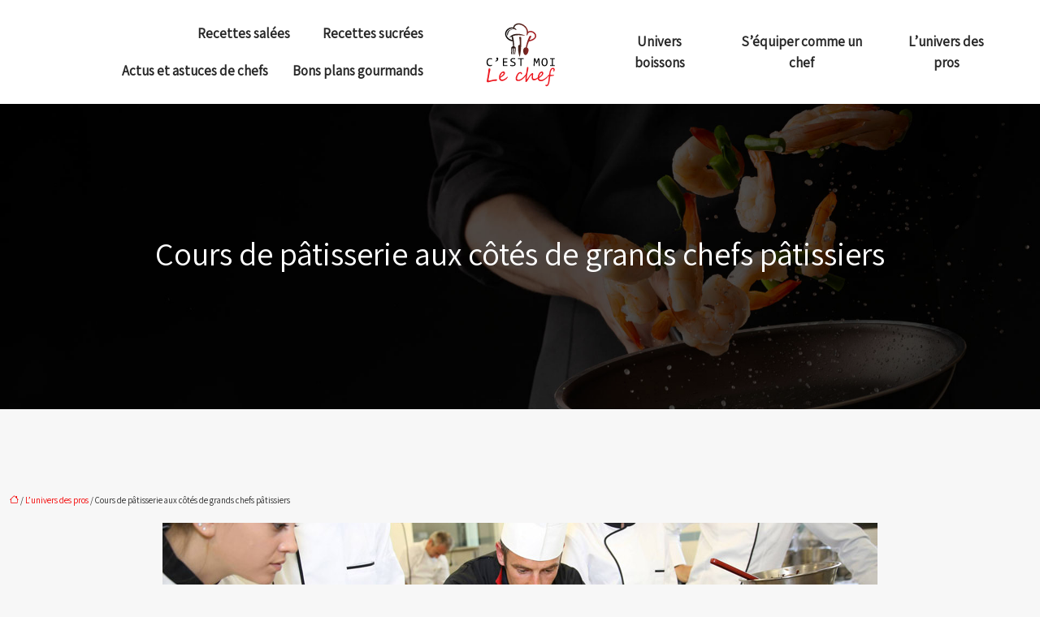

--- FILE ---
content_type: text/html; charset=UTF-8
request_url: https://www.cestmoilechef.fr/cours-de-patisserie-aux-cotes-de-grands-chefs-patissiers/
body_size: 11529
content:
<!DOCTYPE html>
<html lang="fr-FR">
<head>
<meta charset="UTF-8" />
<meta name="viewport" content="width=device-width">
<link rel="shortcut icon" href="/wp-content/uploads/2021/05/favicon.svg" />
<script type="application/ld+json">
{
    "@context": "https://schema.org",
    "@graph": [
        {
            "@type": "WebSite",
            "@id": "https://www.cestmoilechef.fr#website",
            "url": "https://www.cestmoilechef.fr",
            "name": "cestmoilechef",
            "inLanguage": "fr-FR",
            "publisher": {
                "@id": "https://www.cestmoilechef.fr#organization"
            }
        },
        {
            "@type": "Organization",
            "@id": "https://www.cestmoilechef.fr#organization",
            "name": "cestmoilechef",
            "url": "https://www.cestmoilechef.fr",
            "logo": {
                "@type": "ImageObject",
                "@id": "https://www.cestmoilechef.fr#logo",
                "url": "https://www.cestmoilechef.fr/wp-content/uploads/2021/05/C-est-moi-le-chef.svg"
            }
        },
        {
            "@type": "Person",
            "@id": "https://www.cestmoilechef.fr/author/cestmoilechef#person",
            "name": "admin",
            "jobTitle": "Rédaction Web",
            "url": "https://www.cestmoilechef.fr/author/cestmoilechef",
            "worksFor": {
                "@id": "https://www.cestmoilechef.fr#organization"
            },
            "image": {
                "@type": "ImageObject",
                "url": ""
            }
        },
        {
            "@type": "WebPage",
            "@id": "https://www.cestmoilechef.fr/cours-de-patisserie-aux-cotes-de-grands-chefs-patissiers/#webpage",
            "url": "https://www.cestmoilechef.fr/cours-de-patisserie-aux-cotes-de-grands-chefs-patissiers/",
            "name": "S’inscrire dans un atelier de pâtisserie avec un grand chef",
            "isPartOf": {
                "@id": "https://www.cestmoilechef.fr#website"
            },
            "breadcrumb": {
                "@id": "https://www.cestmoilechef.fr/cours-de-patisserie-aux-cotes-de-grands-chefs-patissiers/#breadcrumb"
            },
            "inLanguage": "fr_FR",
            "primaryImageOfPage": {
                "@id": "https://www.cestmoilechef.fr/wp-content/uploads/2021/04/cours-de-patisserie.jpg"
            }
        },
        {
            "@type": "Article",
            "@id": "https://www.cestmoilechef.fr/cours-de-patisserie-aux-cotes-de-grands-chefs-patissiers/#article",
            "headline": "Cours de pâtisserie aux côtés de grands chefs pâtissiers",
            "description": "Si vous rêvez de faire de la grande pâtisserie à la manière des grands chefs, vous pouvez vous inscrire à un atelier de cuisine organisé par l&apos;un d&apos;entre eux.",
            "mainEntityOfPage": {
                "@id": "https://www.cestmoilechef.fr/cours-de-patisserie-aux-cotes-de-grands-chefs-patissiers/#webpage"
            },
            "image": {
                "@type": "ImageObject",
                "@id": "https://www.cestmoilechef.fr/wp-content/uploads/2021/04/cours-de-patisserie.jpg",
                "url": "https://www.cestmoilechef.fr/wp-content/uploads/2021/04/cours-de-patisserie.jpg",
                "width": 880,
                "height": 300,
                "alt": "Cours de pâtisserie"
            },
            "wordCount": 536,
            "isAccessibleForFree": true,
            "articleSection": [
                "L’univers des pros"
            ],
            "datePublished": "2021-03-31T10:29:13+00:00",
            "author": {
                "@id": "https://www.cestmoilechef.fr/author/cestmoilechef#person"
            },
            "publisher": {
                "@id": "https://www.cestmoilechef.fr#organization"
            },
            "inLanguage": "fr-FR"
        },
        {
            "@type": "BreadcrumbList",
            "@id": "https://www.cestmoilechef.fr/cours-de-patisserie-aux-cotes-de-grands-chefs-patissiers/#breadcrumb",
            "itemListElement": [
                {
                    "@type": "ListItem",
                    "position": 1,
                    "name": "Accueil",
                    "item": "https://www.cestmoilechef.fr/"
                },
                {
                    "@type": "ListItem",
                    "position": 2,
                    "name": "L’univers des pros",
                    "item": "https://www.cestmoilechef.fr/l-univers-des-pros/"
                },
                {
                    "@type": "ListItem",
                    "position": 3,
                    "name": "Cours de pâtisserie aux côtés de grands chefs pâtissiers",
                    "item": "https://www.cestmoilechef.fr/cours-de-patisserie-aux-cotes-de-grands-chefs-patissiers/"
                }
            ]
        }
    ]
}</script>
<meta name='robots' content='max-image-preview:large' />
<title>S’inscrire dans un atelier de pâtisserie avec un grand chef</title><meta name="description" content="Si vous rêvez de faire de la grande pâtisserie à la manière des grands chefs, vous pouvez vous inscrire à un atelier de cuisine organisé par l'un d'entre eux."><link rel="alternate" title="oEmbed (JSON)" type="application/json+oembed" href="https://www.cestmoilechef.fr/wp-json/oembed/1.0/embed?url=https%3A%2F%2Fwww.cestmoilechef.fr%2Fcours-de-patisserie-aux-cotes-de-grands-chefs-patissiers%2F" />
<link rel="alternate" title="oEmbed (XML)" type="text/xml+oembed" href="https://www.cestmoilechef.fr/wp-json/oembed/1.0/embed?url=https%3A%2F%2Fwww.cestmoilechef.fr%2Fcours-de-patisserie-aux-cotes-de-grands-chefs-patissiers%2F&#038;format=xml" />
<style id='wp-img-auto-sizes-contain-inline-css' type='text/css'>
img:is([sizes=auto i],[sizes^="auto," i]){contain-intrinsic-size:3000px 1500px}
/*# sourceURL=wp-img-auto-sizes-contain-inline-css */
</style>
<style id='wp-block-library-inline-css' type='text/css'>
:root{--wp-block-synced-color:#7a00df;--wp-block-synced-color--rgb:122,0,223;--wp-bound-block-color:var(--wp-block-synced-color);--wp-editor-canvas-background:#ddd;--wp-admin-theme-color:#007cba;--wp-admin-theme-color--rgb:0,124,186;--wp-admin-theme-color-darker-10:#006ba1;--wp-admin-theme-color-darker-10--rgb:0,107,160.5;--wp-admin-theme-color-darker-20:#005a87;--wp-admin-theme-color-darker-20--rgb:0,90,135;--wp-admin-border-width-focus:2px}@media (min-resolution:192dpi){:root{--wp-admin-border-width-focus:1.5px}}.wp-element-button{cursor:pointer}:root .has-very-light-gray-background-color{background-color:#eee}:root .has-very-dark-gray-background-color{background-color:#313131}:root .has-very-light-gray-color{color:#eee}:root .has-very-dark-gray-color{color:#313131}:root .has-vivid-green-cyan-to-vivid-cyan-blue-gradient-background{background:linear-gradient(135deg,#00d084,#0693e3)}:root .has-purple-crush-gradient-background{background:linear-gradient(135deg,#34e2e4,#4721fb 50%,#ab1dfe)}:root .has-hazy-dawn-gradient-background{background:linear-gradient(135deg,#faaca8,#dad0ec)}:root .has-subdued-olive-gradient-background{background:linear-gradient(135deg,#fafae1,#67a671)}:root .has-atomic-cream-gradient-background{background:linear-gradient(135deg,#fdd79a,#004a59)}:root .has-nightshade-gradient-background{background:linear-gradient(135deg,#330968,#31cdcf)}:root .has-midnight-gradient-background{background:linear-gradient(135deg,#020381,#2874fc)}:root{--wp--preset--font-size--normal:16px;--wp--preset--font-size--huge:42px}.has-regular-font-size{font-size:1em}.has-larger-font-size{font-size:2.625em}.has-normal-font-size{font-size:var(--wp--preset--font-size--normal)}.has-huge-font-size{font-size:var(--wp--preset--font-size--huge)}.has-text-align-center{text-align:center}.has-text-align-left{text-align:left}.has-text-align-right{text-align:right}.has-fit-text{white-space:nowrap!important}#end-resizable-editor-section{display:none}.aligncenter{clear:both}.items-justified-left{justify-content:flex-start}.items-justified-center{justify-content:center}.items-justified-right{justify-content:flex-end}.items-justified-space-between{justify-content:space-between}.screen-reader-text{border:0;clip-path:inset(50%);height:1px;margin:-1px;overflow:hidden;padding:0;position:absolute;width:1px;word-wrap:normal!important}.screen-reader-text:focus{background-color:#ddd;clip-path:none;color:#444;display:block;font-size:1em;height:auto;left:5px;line-height:normal;padding:15px 23px 14px;text-decoration:none;top:5px;width:auto;z-index:100000}html :where(.has-border-color){border-style:solid}html :where([style*=border-top-color]){border-top-style:solid}html :where([style*=border-right-color]){border-right-style:solid}html :where([style*=border-bottom-color]){border-bottom-style:solid}html :where([style*=border-left-color]){border-left-style:solid}html :where([style*=border-width]){border-style:solid}html :where([style*=border-top-width]){border-top-style:solid}html :where([style*=border-right-width]){border-right-style:solid}html :where([style*=border-bottom-width]){border-bottom-style:solid}html :where([style*=border-left-width]){border-left-style:solid}html :where(img[class*=wp-image-]){height:auto;max-width:100%}:where(figure){margin:0 0 1em}html :where(.is-position-sticky){--wp-admin--admin-bar--position-offset:var(--wp-admin--admin-bar--height,0px)}@media screen and (max-width:600px){html :where(.is-position-sticky){--wp-admin--admin-bar--position-offset:0px}}

/*# sourceURL=wp-block-library-inline-css */
</style><style id='global-styles-inline-css' type='text/css'>
:root{--wp--preset--aspect-ratio--square: 1;--wp--preset--aspect-ratio--4-3: 4/3;--wp--preset--aspect-ratio--3-4: 3/4;--wp--preset--aspect-ratio--3-2: 3/2;--wp--preset--aspect-ratio--2-3: 2/3;--wp--preset--aspect-ratio--16-9: 16/9;--wp--preset--aspect-ratio--9-16: 9/16;--wp--preset--color--black: #000000;--wp--preset--color--cyan-bluish-gray: #abb8c3;--wp--preset--color--white: #ffffff;--wp--preset--color--pale-pink: #f78da7;--wp--preset--color--vivid-red: #cf2e2e;--wp--preset--color--luminous-vivid-orange: #ff6900;--wp--preset--color--luminous-vivid-amber: #fcb900;--wp--preset--color--light-green-cyan: #7bdcb5;--wp--preset--color--vivid-green-cyan: #00d084;--wp--preset--color--pale-cyan-blue: #8ed1fc;--wp--preset--color--vivid-cyan-blue: #0693e3;--wp--preset--color--vivid-purple: #9b51e0;--wp--preset--color--base: #f9f9f9;--wp--preset--color--base-2: #ffffff;--wp--preset--color--contrast: #111111;--wp--preset--color--contrast-2: #636363;--wp--preset--color--contrast-3: #A4A4A4;--wp--preset--color--accent: #cfcabe;--wp--preset--color--accent-2: #c2a990;--wp--preset--color--accent-3: #d8613c;--wp--preset--color--accent-4: #b1c5a4;--wp--preset--color--accent-5: #b5bdbc;--wp--preset--gradient--vivid-cyan-blue-to-vivid-purple: linear-gradient(135deg,rgb(6,147,227) 0%,rgb(155,81,224) 100%);--wp--preset--gradient--light-green-cyan-to-vivid-green-cyan: linear-gradient(135deg,rgb(122,220,180) 0%,rgb(0,208,130) 100%);--wp--preset--gradient--luminous-vivid-amber-to-luminous-vivid-orange: linear-gradient(135deg,rgb(252,185,0) 0%,rgb(255,105,0) 100%);--wp--preset--gradient--luminous-vivid-orange-to-vivid-red: linear-gradient(135deg,rgb(255,105,0) 0%,rgb(207,46,46) 100%);--wp--preset--gradient--very-light-gray-to-cyan-bluish-gray: linear-gradient(135deg,rgb(238,238,238) 0%,rgb(169,184,195) 100%);--wp--preset--gradient--cool-to-warm-spectrum: linear-gradient(135deg,rgb(74,234,220) 0%,rgb(151,120,209) 20%,rgb(207,42,186) 40%,rgb(238,44,130) 60%,rgb(251,105,98) 80%,rgb(254,248,76) 100%);--wp--preset--gradient--blush-light-purple: linear-gradient(135deg,rgb(255,206,236) 0%,rgb(152,150,240) 100%);--wp--preset--gradient--blush-bordeaux: linear-gradient(135deg,rgb(254,205,165) 0%,rgb(254,45,45) 50%,rgb(107,0,62) 100%);--wp--preset--gradient--luminous-dusk: linear-gradient(135deg,rgb(255,203,112) 0%,rgb(199,81,192) 50%,rgb(65,88,208) 100%);--wp--preset--gradient--pale-ocean: linear-gradient(135deg,rgb(255,245,203) 0%,rgb(182,227,212) 50%,rgb(51,167,181) 100%);--wp--preset--gradient--electric-grass: linear-gradient(135deg,rgb(202,248,128) 0%,rgb(113,206,126) 100%);--wp--preset--gradient--midnight: linear-gradient(135deg,rgb(2,3,129) 0%,rgb(40,116,252) 100%);--wp--preset--gradient--gradient-1: linear-gradient(to bottom, #cfcabe 0%, #F9F9F9 100%);--wp--preset--gradient--gradient-2: linear-gradient(to bottom, #C2A990 0%, #F9F9F9 100%);--wp--preset--gradient--gradient-3: linear-gradient(to bottom, #D8613C 0%, #F9F9F9 100%);--wp--preset--gradient--gradient-4: linear-gradient(to bottom, #B1C5A4 0%, #F9F9F9 100%);--wp--preset--gradient--gradient-5: linear-gradient(to bottom, #B5BDBC 0%, #F9F9F9 100%);--wp--preset--gradient--gradient-6: linear-gradient(to bottom, #A4A4A4 0%, #F9F9F9 100%);--wp--preset--gradient--gradient-7: linear-gradient(to bottom, #cfcabe 50%, #F9F9F9 50%);--wp--preset--gradient--gradient-8: linear-gradient(to bottom, #C2A990 50%, #F9F9F9 50%);--wp--preset--gradient--gradient-9: linear-gradient(to bottom, #D8613C 50%, #F9F9F9 50%);--wp--preset--gradient--gradient-10: linear-gradient(to bottom, #B1C5A4 50%, #F9F9F9 50%);--wp--preset--gradient--gradient-11: linear-gradient(to bottom, #B5BDBC 50%, #F9F9F9 50%);--wp--preset--gradient--gradient-12: linear-gradient(to bottom, #A4A4A4 50%, #F9F9F9 50%);--wp--preset--font-size--small: 13px;--wp--preset--font-size--medium: 20px;--wp--preset--font-size--large: 36px;--wp--preset--font-size--x-large: 42px;--wp--preset--spacing--20: min(1.5rem, 2vw);--wp--preset--spacing--30: min(2.5rem, 3vw);--wp--preset--spacing--40: min(4rem, 5vw);--wp--preset--spacing--50: min(6.5rem, 8vw);--wp--preset--spacing--60: min(10.5rem, 13vw);--wp--preset--spacing--70: 3.38rem;--wp--preset--spacing--80: 5.06rem;--wp--preset--spacing--10: 1rem;--wp--preset--shadow--natural: 6px 6px 9px rgba(0, 0, 0, 0.2);--wp--preset--shadow--deep: 12px 12px 50px rgba(0, 0, 0, 0.4);--wp--preset--shadow--sharp: 6px 6px 0px rgba(0, 0, 0, 0.2);--wp--preset--shadow--outlined: 6px 6px 0px -3px rgb(255, 255, 255), 6px 6px rgb(0, 0, 0);--wp--preset--shadow--crisp: 6px 6px 0px rgb(0, 0, 0);}:root { --wp--style--global--content-size: 1320px;--wp--style--global--wide-size: 1920px; }:where(body) { margin: 0; }.wp-site-blocks { padding-top: var(--wp--style--root--padding-top); padding-bottom: var(--wp--style--root--padding-bottom); }.has-global-padding { padding-right: var(--wp--style--root--padding-right); padding-left: var(--wp--style--root--padding-left); }.has-global-padding > .alignfull { margin-right: calc(var(--wp--style--root--padding-right) * -1); margin-left: calc(var(--wp--style--root--padding-left) * -1); }.has-global-padding :where(:not(.alignfull.is-layout-flow) > .has-global-padding:not(.wp-block-block, .alignfull)) { padding-right: 0; padding-left: 0; }.has-global-padding :where(:not(.alignfull.is-layout-flow) > .has-global-padding:not(.wp-block-block, .alignfull)) > .alignfull { margin-left: 0; margin-right: 0; }.wp-site-blocks > .alignleft { float: left; margin-right: 2em; }.wp-site-blocks > .alignright { float: right; margin-left: 2em; }.wp-site-blocks > .aligncenter { justify-content: center; margin-left: auto; margin-right: auto; }:where(.wp-site-blocks) > * { margin-block-start: 1.2rem; margin-block-end: 0; }:where(.wp-site-blocks) > :first-child { margin-block-start: 0; }:where(.wp-site-blocks) > :last-child { margin-block-end: 0; }:root { --wp--style--block-gap: 1.2rem; }:root :where(.is-layout-flow) > :first-child{margin-block-start: 0;}:root :where(.is-layout-flow) > :last-child{margin-block-end: 0;}:root :where(.is-layout-flow) > *{margin-block-start: 1.2rem;margin-block-end: 0;}:root :where(.is-layout-constrained) > :first-child{margin-block-start: 0;}:root :where(.is-layout-constrained) > :last-child{margin-block-end: 0;}:root :where(.is-layout-constrained) > *{margin-block-start: 1.2rem;margin-block-end: 0;}:root :where(.is-layout-flex){gap: 1.2rem;}:root :where(.is-layout-grid){gap: 1.2rem;}.is-layout-flow > .alignleft{float: left;margin-inline-start: 0;margin-inline-end: 2em;}.is-layout-flow > .alignright{float: right;margin-inline-start: 2em;margin-inline-end: 0;}.is-layout-flow > .aligncenter{margin-left: auto !important;margin-right: auto !important;}.is-layout-constrained > .alignleft{float: left;margin-inline-start: 0;margin-inline-end: 2em;}.is-layout-constrained > .alignright{float: right;margin-inline-start: 2em;margin-inline-end: 0;}.is-layout-constrained > .aligncenter{margin-left: auto !important;margin-right: auto !important;}.is-layout-constrained > :where(:not(.alignleft):not(.alignright):not(.alignfull)){max-width: var(--wp--style--global--content-size);margin-left: auto !important;margin-right: auto !important;}.is-layout-constrained > .alignwide{max-width: var(--wp--style--global--wide-size);}body .is-layout-flex{display: flex;}.is-layout-flex{flex-wrap: wrap;align-items: center;}.is-layout-flex > :is(*, div){margin: 0;}body .is-layout-grid{display: grid;}.is-layout-grid > :is(*, div){margin: 0;}body{--wp--style--root--padding-top: 0px;--wp--style--root--padding-right: var(--wp--preset--spacing--50);--wp--style--root--padding-bottom: 0px;--wp--style--root--padding-left: var(--wp--preset--spacing--50);}a:where(:not(.wp-element-button)){text-decoration: underline;}:root :where(a:where(:not(.wp-element-button)):hover){text-decoration: none;}:root :where(.wp-element-button, .wp-block-button__link){background-color: var(--wp--preset--color--contrast);border-radius: .33rem;border-color: var(--wp--preset--color--contrast);border-width: 0;color: var(--wp--preset--color--base);font-family: inherit;font-size: var(--wp--preset--font-size--small);font-style: normal;font-weight: 500;letter-spacing: inherit;line-height: inherit;padding-top: 0.6rem;padding-right: 1rem;padding-bottom: 0.6rem;padding-left: 1rem;text-decoration: none;text-transform: inherit;}:root :where(.wp-element-button:hover, .wp-block-button__link:hover){background-color: var(--wp--preset--color--contrast-2);border-color: var(--wp--preset--color--contrast-2);color: var(--wp--preset--color--base);}:root :where(.wp-element-button:focus, .wp-block-button__link:focus){background-color: var(--wp--preset--color--contrast-2);border-color: var(--wp--preset--color--contrast-2);color: var(--wp--preset--color--base);outline-color: var(--wp--preset--color--contrast);outline-offset: 2px;outline-style: dotted;outline-width: 1px;}:root :where(.wp-element-button:active, .wp-block-button__link:active){background-color: var(--wp--preset--color--contrast);color: var(--wp--preset--color--base);}:root :where(.wp-element-caption, .wp-block-audio figcaption, .wp-block-embed figcaption, .wp-block-gallery figcaption, .wp-block-image figcaption, .wp-block-table figcaption, .wp-block-video figcaption){color: var(--wp--preset--color--contrast-2);font-family: var(--wp--preset--font-family--body);font-size: 0.8rem;}.has-black-color{color: var(--wp--preset--color--black) !important;}.has-cyan-bluish-gray-color{color: var(--wp--preset--color--cyan-bluish-gray) !important;}.has-white-color{color: var(--wp--preset--color--white) !important;}.has-pale-pink-color{color: var(--wp--preset--color--pale-pink) !important;}.has-vivid-red-color{color: var(--wp--preset--color--vivid-red) !important;}.has-luminous-vivid-orange-color{color: var(--wp--preset--color--luminous-vivid-orange) !important;}.has-luminous-vivid-amber-color{color: var(--wp--preset--color--luminous-vivid-amber) !important;}.has-light-green-cyan-color{color: var(--wp--preset--color--light-green-cyan) !important;}.has-vivid-green-cyan-color{color: var(--wp--preset--color--vivid-green-cyan) !important;}.has-pale-cyan-blue-color{color: var(--wp--preset--color--pale-cyan-blue) !important;}.has-vivid-cyan-blue-color{color: var(--wp--preset--color--vivid-cyan-blue) !important;}.has-vivid-purple-color{color: var(--wp--preset--color--vivid-purple) !important;}.has-base-color{color: var(--wp--preset--color--base) !important;}.has-base-2-color{color: var(--wp--preset--color--base-2) !important;}.has-contrast-color{color: var(--wp--preset--color--contrast) !important;}.has-contrast-2-color{color: var(--wp--preset--color--contrast-2) !important;}.has-contrast-3-color{color: var(--wp--preset--color--contrast-3) !important;}.has-accent-color{color: var(--wp--preset--color--accent) !important;}.has-accent-2-color{color: var(--wp--preset--color--accent-2) !important;}.has-accent-3-color{color: var(--wp--preset--color--accent-3) !important;}.has-accent-4-color{color: var(--wp--preset--color--accent-4) !important;}.has-accent-5-color{color: var(--wp--preset--color--accent-5) !important;}.has-black-background-color{background-color: var(--wp--preset--color--black) !important;}.has-cyan-bluish-gray-background-color{background-color: var(--wp--preset--color--cyan-bluish-gray) !important;}.has-white-background-color{background-color: var(--wp--preset--color--white) !important;}.has-pale-pink-background-color{background-color: var(--wp--preset--color--pale-pink) !important;}.has-vivid-red-background-color{background-color: var(--wp--preset--color--vivid-red) !important;}.has-luminous-vivid-orange-background-color{background-color: var(--wp--preset--color--luminous-vivid-orange) !important;}.has-luminous-vivid-amber-background-color{background-color: var(--wp--preset--color--luminous-vivid-amber) !important;}.has-light-green-cyan-background-color{background-color: var(--wp--preset--color--light-green-cyan) !important;}.has-vivid-green-cyan-background-color{background-color: var(--wp--preset--color--vivid-green-cyan) !important;}.has-pale-cyan-blue-background-color{background-color: var(--wp--preset--color--pale-cyan-blue) !important;}.has-vivid-cyan-blue-background-color{background-color: var(--wp--preset--color--vivid-cyan-blue) !important;}.has-vivid-purple-background-color{background-color: var(--wp--preset--color--vivid-purple) !important;}.has-base-background-color{background-color: var(--wp--preset--color--base) !important;}.has-base-2-background-color{background-color: var(--wp--preset--color--base-2) !important;}.has-contrast-background-color{background-color: var(--wp--preset--color--contrast) !important;}.has-contrast-2-background-color{background-color: var(--wp--preset--color--contrast-2) !important;}.has-contrast-3-background-color{background-color: var(--wp--preset--color--contrast-3) !important;}.has-accent-background-color{background-color: var(--wp--preset--color--accent) !important;}.has-accent-2-background-color{background-color: var(--wp--preset--color--accent-2) !important;}.has-accent-3-background-color{background-color: var(--wp--preset--color--accent-3) !important;}.has-accent-4-background-color{background-color: var(--wp--preset--color--accent-4) !important;}.has-accent-5-background-color{background-color: var(--wp--preset--color--accent-5) !important;}.has-black-border-color{border-color: var(--wp--preset--color--black) !important;}.has-cyan-bluish-gray-border-color{border-color: var(--wp--preset--color--cyan-bluish-gray) !important;}.has-white-border-color{border-color: var(--wp--preset--color--white) !important;}.has-pale-pink-border-color{border-color: var(--wp--preset--color--pale-pink) !important;}.has-vivid-red-border-color{border-color: var(--wp--preset--color--vivid-red) !important;}.has-luminous-vivid-orange-border-color{border-color: var(--wp--preset--color--luminous-vivid-orange) !important;}.has-luminous-vivid-amber-border-color{border-color: var(--wp--preset--color--luminous-vivid-amber) !important;}.has-light-green-cyan-border-color{border-color: var(--wp--preset--color--light-green-cyan) !important;}.has-vivid-green-cyan-border-color{border-color: var(--wp--preset--color--vivid-green-cyan) !important;}.has-pale-cyan-blue-border-color{border-color: var(--wp--preset--color--pale-cyan-blue) !important;}.has-vivid-cyan-blue-border-color{border-color: var(--wp--preset--color--vivid-cyan-blue) !important;}.has-vivid-purple-border-color{border-color: var(--wp--preset--color--vivid-purple) !important;}.has-base-border-color{border-color: var(--wp--preset--color--base) !important;}.has-base-2-border-color{border-color: var(--wp--preset--color--base-2) !important;}.has-contrast-border-color{border-color: var(--wp--preset--color--contrast) !important;}.has-contrast-2-border-color{border-color: var(--wp--preset--color--contrast-2) !important;}.has-contrast-3-border-color{border-color: var(--wp--preset--color--contrast-3) !important;}.has-accent-border-color{border-color: var(--wp--preset--color--accent) !important;}.has-accent-2-border-color{border-color: var(--wp--preset--color--accent-2) !important;}.has-accent-3-border-color{border-color: var(--wp--preset--color--accent-3) !important;}.has-accent-4-border-color{border-color: var(--wp--preset--color--accent-4) !important;}.has-accent-5-border-color{border-color: var(--wp--preset--color--accent-5) !important;}.has-vivid-cyan-blue-to-vivid-purple-gradient-background{background: var(--wp--preset--gradient--vivid-cyan-blue-to-vivid-purple) !important;}.has-light-green-cyan-to-vivid-green-cyan-gradient-background{background: var(--wp--preset--gradient--light-green-cyan-to-vivid-green-cyan) !important;}.has-luminous-vivid-amber-to-luminous-vivid-orange-gradient-background{background: var(--wp--preset--gradient--luminous-vivid-amber-to-luminous-vivid-orange) !important;}.has-luminous-vivid-orange-to-vivid-red-gradient-background{background: var(--wp--preset--gradient--luminous-vivid-orange-to-vivid-red) !important;}.has-very-light-gray-to-cyan-bluish-gray-gradient-background{background: var(--wp--preset--gradient--very-light-gray-to-cyan-bluish-gray) !important;}.has-cool-to-warm-spectrum-gradient-background{background: var(--wp--preset--gradient--cool-to-warm-spectrum) !important;}.has-blush-light-purple-gradient-background{background: var(--wp--preset--gradient--blush-light-purple) !important;}.has-blush-bordeaux-gradient-background{background: var(--wp--preset--gradient--blush-bordeaux) !important;}.has-luminous-dusk-gradient-background{background: var(--wp--preset--gradient--luminous-dusk) !important;}.has-pale-ocean-gradient-background{background: var(--wp--preset--gradient--pale-ocean) !important;}.has-electric-grass-gradient-background{background: var(--wp--preset--gradient--electric-grass) !important;}.has-midnight-gradient-background{background: var(--wp--preset--gradient--midnight) !important;}.has-gradient-1-gradient-background{background: var(--wp--preset--gradient--gradient-1) !important;}.has-gradient-2-gradient-background{background: var(--wp--preset--gradient--gradient-2) !important;}.has-gradient-3-gradient-background{background: var(--wp--preset--gradient--gradient-3) !important;}.has-gradient-4-gradient-background{background: var(--wp--preset--gradient--gradient-4) !important;}.has-gradient-5-gradient-background{background: var(--wp--preset--gradient--gradient-5) !important;}.has-gradient-6-gradient-background{background: var(--wp--preset--gradient--gradient-6) !important;}.has-gradient-7-gradient-background{background: var(--wp--preset--gradient--gradient-7) !important;}.has-gradient-8-gradient-background{background: var(--wp--preset--gradient--gradient-8) !important;}.has-gradient-9-gradient-background{background: var(--wp--preset--gradient--gradient-9) !important;}.has-gradient-10-gradient-background{background: var(--wp--preset--gradient--gradient-10) !important;}.has-gradient-11-gradient-background{background: var(--wp--preset--gradient--gradient-11) !important;}.has-gradient-12-gradient-background{background: var(--wp--preset--gradient--gradient-12) !important;}.has-small-font-size{font-size: var(--wp--preset--font-size--small) !important;}.has-medium-font-size{font-size: var(--wp--preset--font-size--medium) !important;}.has-large-font-size{font-size: var(--wp--preset--font-size--large) !important;}.has-x-large-font-size{font-size: var(--wp--preset--font-size--x-large) !important;}
/*# sourceURL=global-styles-inline-css */
</style>

<link rel='stylesheet' id='default-css' href='https://www.cestmoilechef.fr/wp-content/themes/factory-templates-4/style.css?ver=99ce6a7e7b5978adde45432b8c181c7f' type='text/css' media='all' />
<link rel='stylesheet' id='bootstrap5-css' href='https://www.cestmoilechef.fr/wp-content/themes/factory-templates-4/css/bootstrap.min.css?ver=99ce6a7e7b5978adde45432b8c181c7f' type='text/css' media='all' />
<link rel='stylesheet' id='bootstrap-icon-css' href='https://www.cestmoilechef.fr/wp-content/themes/factory-templates-4/css/bootstrap-icons.css?ver=99ce6a7e7b5978adde45432b8c181c7f' type='text/css' media='all' />
<link rel='stylesheet' id='global-css' href='https://www.cestmoilechef.fr/wp-content/themes/factory-templates-4/css/global.css?ver=99ce6a7e7b5978adde45432b8c181c7f' type='text/css' media='all' />
<link rel='stylesheet' id='light-theme-css' href='https://www.cestmoilechef.fr/wp-content/themes/factory-templates-4/css/light.css?ver=99ce6a7e7b5978adde45432b8c181c7f' type='text/css' media='all' />
<script type="text/javascript" src="https://code.jquery.com/jquery-3.2.1.min.js?ver=99ce6a7e7b5978adde45432b8c181c7f" id="jquery3.2.1-js"></script>
<script type="text/javascript" src="https://www.cestmoilechef.fr/wp-content/themes/factory-templates-4/js/fn.js?ver=99ce6a7e7b5978adde45432b8c181c7f" id="default_script-js"></script>
<link rel="https://api.w.org/" href="https://www.cestmoilechef.fr/wp-json/" /><link rel="alternate" title="JSON" type="application/json" href="https://www.cestmoilechef.fr/wp-json/wp/v2/posts/205" /><link rel="EditURI" type="application/rsd+xml" title="RSD" href="https://www.cestmoilechef.fr/xmlrpc.php?rsd" />
<link rel="canonical" href="https://www.cestmoilechef.fr/cours-de-patisserie-aux-cotes-de-grands-chefs-patissiers/" />
<link rel='shortlink' href='https://www.cestmoilechef.fr/?p=205' />
 
<meta name="google-site-verification" content="xeMfbYI8gYiBLXEY5rXDrkJt_vRmdjHC0jDn0xZpoX0" />
<meta name="google-site-verification" content="NmNqMkjikFcp4Qe4fS9zssEu1VcKglUVii_AdcVet1I" />
<link href="https://fonts.googleapis.com/css2?family=Assistant&family=Kaushan+Script&display=swap" rel="stylesheet"> 
<style type="text/css">
.default_color_background,.menu-bars{background-color : #f40000 }.default_color_text,a,h1 span,h2 span,h3 span,h4 span,h5 span,h6 span{color :#f40000 }.navigation li a,.navigation li.disabled,.navigation li.active a,.owl-dots .owl-dot.active span,.owl-dots .owl-dot:hover span{background-color: #f40000;}
.block-spc{border-color:#f40000}
.page-content a{color : #f40000 }.page-content a:hover{color : #e66b6b }.home .body-content a{color : #f40000 }.home .body-content a:hover{color : #e66b6b }.col-menu,.main-navigation{background-color:#ffffff;}nav .bi-list{color:#f40000}.main-navigation {padding:10px 0;}.main-navigation nav li{padding:0 10px;}.main-navigation.scrolled{background-color:#ffffff;}.main-navigation .logo-main{padding: 5px 0px 0px 0px;}.main-navigation .logo-main{height: auto;}.main-navigation  .logo-sticky{height: auto;}.main-navigation .sub-menu{background-color: #eee;}nav li a{font-size:17px;}nav li a{line-height:26px;}nav li a{color:#282828!important;}nav li:hover > a,.current-menu-item > a{color:#f40000!important;}.scrolled nav li a{color:#282828!important;}.scrolled nav li:hover a,.scrolled .current-menu-item a{color:#f40000!important;}.sub-menu a{color:#282828!important;}.archive #mask{background-color: rgb(0,0,0,0.1)}.archive h1{color:#ffffff!important;}.category .subheader,.single .subheader{padding:160px 0px }.archive h1{text-align:left!important;} .archive h1{font-size:40px}  .archive h2,.cat-description h2{font-size:25px} .archive h2 a,.cat-description h2{color:#333333!important;}.archive .readmore{background-color:#F40000;}.archive .readmore{color:#ffffff;}.archive .readmore:hover{background-color:#333333;}.archive .readmore:hover{color:#ffffff;}.archive .readmore{padding:10px 20px;}.single h1{color:#ffffff!important;}.single .the-post h2{color:#000!important;}.single .the-post h3{color:#000!important;}.single .the-post h4{color:#000!important;}.single .the-post h5{color:#000!important;}.single .the-post h6{color:#000!important;} .single .post-content a{color:#f40000} .single .post-content a:hover{color:#e66b6b}.single h1{text-align:center!important;}.single h1{font-size: 40px}.single h2{font-size: 25px}.single h3{font-size: 21px}.single h4{font-size: 18px}.single h5{font-size: 16px}.single h6{font-size: 15px}footer{background-position:top } #back_to_top{background-color:#878787;}#back_to_top i, #back_to_top svg{color:#fff;} footer{padding:100px 0 0px} </style>
<style>:root {
    --color-primary: #f40000;
    --color-primary-light: #ff0000;
    --color-primary-dark: #aa0000;
    --color-primary-hover: #db0000;
    --color-primary-muted: #ff0000;
            --color-background: #fff;
    --color-text: #ffffff;
} </style>
<style id="custom-st" type="text/css">
body{font-family:Assistant,sans-serif;font-size:16px;color:#2b2b2b;line-height:24px;font-weight:normal;}h3,h4,h5,h6{font-family:Assistant;}h1,h2{font-family:Kaushan Script;}nav li a{font-weight:600;}.navbar:after{content:"";height:300px;width:300px;background-color:#fff;position:absolute;border-radius:50%;z-index:-1;margin:0 auto;left:0;right:0;bottom:-35px;}.main-navigation.scrolled .navbar:after{display:none;}.main-navigation .menu-item-has-children:after{top:8px;right:-12px;color:#f40000;}.box-border{transition:all .3s ease;}.box-border:hover{border-bottom-color:#f40000 !important;}.col2-g1{align-content:center !important;}.bloc-texte:before{content:"";border-bottom:solid 12px #f8f8f8;border-left:solid 12px transparent;border-right:solid 12px transparent;position:absolute;top:-12px;left:0;right:0;width:0;margin:0 auto;}footer{font-size:15px;color:#bebebe;line-height:27px;}footer .copyright{border-top:none !important;padding:20px 0;margin-top:50px;font-size:16px;color:#fff;}#inactive,#progress,.to-top{z-index:2;box-shadow:none;}footer .footer-widget{text-align:left;color:#ffffff;line-height:1.4em;font-size:24px;font-weight:600;border-bottom:none!important;}footer .footer-widget:after{content:'';position:relative;display:table;border-bottom:2px solid #f40000;width:40px;margin:20px 0;}.archive .readmore{border-radius:5px;margin-top:10px;font-weight:600;}.archive h2{margin-bottom:20px;}.archive .loop-post{margin-bottom:120px;}.archive h1,.archive h2,.single h1,.single h2{font-family:Assistant,sans-serif;font-weight:500;}.archive .post{box-shadow:0 30px 100px 0 rgba(221,224,231,0.5);padding:30px;}.widget_sidebar .sidebar-widget{text-align:left;padding:10px 0;border-bottom:none;color:#29282d;}.single .sidebar-ma{text-align:left;}.widget_sidebar{border-bottom:5px solid #f40000;padding:20px 15px;background:#fff;margin-bottom:50px;}body:not(.home){background:#f7f7f7 !important;}@media screen and (max-width:969px){.home h1{padding-bottom:0px !important;font-size:40px !important;line-height:45px !important;}.home h3{font-size:35px !important;line-height:40px !important;}.home h2{font-size:25px !important;}.main-navigation ul{text-align:left !important;margin-top:15px !important;}.main-navigation .sub-menu{margin-top:3px !important;}nav li a{line-height:15px !important;}.navbar:after{display:none;}.slider{padding:75px 20px 10px !important;min-height:80vh !important;}.col-slider{padding:0px !important;}.grp1,.grp3,.grp4{padding:30px 20px !important;}.espace1{height:0px !important;}.box-border{padding:20px !important;}.espace2{height:15px !important;}.col2-g1{padding:10px !important;min-height:auto !important;}.stack-border{padding:20px !important;}.grp2{padding:0 20px 30px !important;}.banner1{padding:30px 0px !important;}.white-grp,.padd-stack,.cover-g3{padding:20px !important;}.im-banner{min-height:200px !important;}.g-texte{padding:0 !important;}.navbar-toggler {border-color:#f40000;}.category .subheader,.single .subheader{padding:60px 0 !important;}.archive .loop-post{margin:40px 20px !important;}.archive h1,.single h1{font-size:30px;text-align:center !important;}footer{padding:50px 0 0px !important;}footer .copyright{padding:20px 0 5px !important;margin-top:0px !important;}.archive .post{padding:15px !important;}.widget-area{margin:30px !important;}}</style>
</head> 

<body class="wp-singular post-template-default single single-post postid-205 single-format-standard wp-theme-factory-templates-4 catid-4" style="">

<div class="main-navigation logo-center  container-fluid is_sticky ">
<nav class="navbar navbar-expand-lg px-5 container-fluid">



<button class="navbar-toggler" type="button" data-bs-toggle="collapse" data-bs-target="#navbarSupportedContent" aria-controls="navbarSupportedContent" aria-expanded="false" aria-label="Toggle navigation">
      <span class="navbar-toggler-icon"><i class="bi bi-list"></i></span>
    </button> 

<div class="collapse navbar-collapse" id="navbarSupportedContent">

<ul id="main-menu" class="classic-menu col-5 to-left"><li id="menu-item-689" class="menu-item menu-item-type-taxonomy menu-item-object-category"><a href="https://www.cestmoilechef.fr/recettes-sucrees/">Recettes sucrées</a></li>
<li id="menu-item-688" class="menu-item menu-item-type-taxonomy menu-item-object-category"><a href="https://www.cestmoilechef.fr/recettes-salees/">Recettes salées</a></li>
<li id="menu-item-892" class="menu-item menu-item-type-taxonomy menu-item-object-category"><a href="https://www.cestmoilechef.fr/bons-plans-gourmands/">Bons plans gourmands</a></li>
<li id="menu-item-685" class="menu-item menu-item-type-taxonomy menu-item-object-category"><a href="https://www.cestmoilechef.fr/actus-et-astuces-de-chefs/">Actus et astuces de chefs</a></li>
</ul>
<div class="col-2 text-center">
<a id="logo" href="https://www.cestmoilechef.fr">
<img class="logo-main" src="/wp-content/uploads/2021/05/C-est-moi-le-chef.svg"  width="auto"   height="auto"  alt="logo">
<img class="logo-sticky" src="/wp-content/uploads/2021/05/C-est-moi-le-chef.svg" width="auto" height="auto" alt="logo"></a>
</div>

<ul id="second-menu" class="classic-menu navbar-nav col-5 to-right"><li id="menu-item-875" class="menu-item menu-item-type-taxonomy menu-item-object-category"><a href="https://www.cestmoilechef.fr/univers-boissons/">Univers boissons</a></li>
<li id="menu-item-874" class="menu-item menu-item-type-taxonomy menu-item-object-category"><a href="https://www.cestmoilechef.fr/s-equiper-comme-un-chef/">S’équiper comme un chef</a></li>
<li id="menu-item-876" class="menu-item menu-item-type-taxonomy menu-item-object-category current-post-ancestor current-menu-parent current-post-parent"><a href="https://www.cestmoilechef.fr/l-univers-des-pros/">L’univers des pros</a></li>
</ul>
</div>

</nav>
</div><!--menu-->
<div style="" class="body-content     ">
  

<div class="container-fluid subheader" style=" background-image:url(/wp-content/uploads/2021/05/moi-le-chef.jpg);background-position:top ; background-color:;">
<div id="mask" style="background:rgb(0,0,0,0.1);"></div>	
<div class="container-xxl"><h1 class="title">Cours de pâtisserie aux côtés de grands chefs pâtissiers</h1></div></div>	



<div class="post-content container-xxl"> 


<div class="row">
<div class="  col-xxl-9  col-md-12">	



<div class="all-post-content">
<article>
<div style="font-size: 11px" class="breadcrumb"><a href="/"><i class="bi bi-house"></i></a>&nbsp;/&nbsp;<a href="https://www.cestmoilechef.fr/l-univers-des-pros/">L’univers des pros</a>&nbsp;/&nbsp;Cours de pâtisserie aux côtés de grands chefs pâtissiers</div>
 <div class="text-center mb-4"><img class="img-fluid" caption="" alt="Cours de pâtisserie" src="https://www.cestmoilechef.fr/wp-content/uploads/2021/04/cours-de-patisserie.jpg" /></div><div class="the-post">





<div style="text-align:justify">
<p>Dans le cadre de vos loisirs pourquoi ne pas vous inscrire à un atelier de cuisine ou pâtisserie proposé par un grand chef de la gastronomie française. Ces formations connaissent un franc succès car elles permettent de s’initier ou de se perfectionner dans le domaine culinaire ou d’apprendre à concocter des repas spectaculaires.</p>
<h2>Découvrir l’art de la pâtisserie en compagnie d’un grand chef</h2>
<p>Qui n’a pas rêvez à un moment donné de savoir confectionner de superbes gâteaux et de succulents desserts comme les grands noms de la pâtisserie ? Si c’est votre cas consultez <a href="https://www.lavilladeschefs.com/cours/cours-de-patisserie/">https://www.lavilladeschefs.com/ </a>pour en savoir plus. En effet, pour découvrir les méthodes de travail des grands chefs, rien de tel que de s’inscrire à une <strong>formation cuisine</strong> et pâtisserie pour se familiariser avec l’univers fantastique de l’art culinaire à la française : mille-feuille, éclair, macaron, opéra, génoises, meringues et bien d’autres encore. Il est dorénavant possible d’apprendre à maitriser les techniques de la haute pâtisserie en avançant pas par pas dans un domaine fascinant. Quel que soit votre niveau en pâtisserie, que vous ayez peu ou beaucoup d’expérience, vous pouvez participer à un stage de pâtisserie sous la houlette d’un chef célèbre. Découvrez sans tarder un large choix de formations très attrayantes. Vous pouvez même vous inscrire à un ou plusieurs cours là où vous habitez ou là où vous passez quelques jours vacances.</p>
<h2>Confectionner des gâteaux et de desserts sophistiqués</h2>
<p>Si vous avez envie d’épater vos invités avec un gâteau ou un dessert hors du commun, consultez les <b>cours de cuisine</b> et de pâtisserie proposés par les grands noms de la gastronomie française. Vous aurez le choix entre des thématiques variées qui vous permettront d’améliorer vos compétences de façon fulgurante. Après quelques <strong>cours de pâtisserie</strong> sous l’égide d’un grand nom de la pâtisserie française, vous pourrez satisfaire toutes vos envies de gourmandises sucrées. Ces stages de cuisine s’adressent à un public très vaste et que vous soyez un simple curieux, un chef en herbe, un gourmet ou un gourmand, vous prendrez beaucoup de plaisir à mettre la main à la pâte sous les conseils d’une célébrité de la gastronomie française. Recherchez en ligne la formule de cours de pâtisserie qui vous convient et offrez-vous un moment d’évasion et de pur plaisir.</p>
<h2>La pâtisserie de chef à la portée de tous</h2>
<p>Vous serez étonné de découvrir la diversité des cours de cuisine et de pâtisserie que proposent les grands chefs. Ces <strong>stages de cuisine</strong> sont adaptés à tous et il suffit de suivre les conseils pour devenir un as de la pâtisserie et réaliser de succulents gâteaux et desserts. Tout le monde peut participer à ces ateliers, par simple plaisir ou pour s’initier à l’art de la pâtisserie comme par exemple si vous avez l’ambition de démarrer une table d’hôtes. Pas besoin non plus de débourser une fortune car les cours des grands chefs sont à la portée de toutes les bourses. Ce qui compte c’est la passion, l’envie de confectionner les plus beaux gâteaux et desserts que l’on puisse imaginer.</p>
</div>




</div>
</article>




<div class="row nav-post-cat"><div class="col-6"><a href="https://www.cestmoilechef.fr/trouver-une-societe-independante-de-reparateurs-d-electromenager-a-domicile/"><i class="bi bi-arrow-left"></i>Trouver une société indépendante de réparateurs d’électroménager à domicile</a></div><div class="col-6"><a href="https://www.cestmoilechef.fr/reussissez-tous-vos-desserts-a-la-mascarpone/"><i class="bi bi-arrow-left"></i>Réussissez tous vos desserts à la mascarpone</a></div></div>

</div>

</div>	


<div class="col-xxl-3 col-md-12">
<div class="sidebar">
<div class="widget-area">





<div class='widget_sidebar'><div class='sidebar-widget'>À la une</div><div class='textwidget sidebar-ma'><div class="row mb-2"><div class="col-12"><a href="https://www.cestmoilechef.fr/en-savoir-plus-sur-les-allergies-alimentaires-et-mieux-les-gerer/">En savoir plus sur les allergies alimentaires et mieux les gérer !</a></div></div><div class="row mb-2"><div class="col-12"><a href="https://www.cestmoilechef.fr/le-legume-oublie-qui-revient-en-force-focus-sur-le-cresson-bienfaits-et-recettes/">Le légume oublié qui revient en force : focus sur le cresson, bienfaits et recettes !</a></div></div><div class="row mb-2"><div class="col-12"><a href="https://www.cestmoilechef.fr/la-gastronomie-estonienne-10-plats-typiques/">La gastronomie estonienne à travers 10 plats typiques</a></div></div><div class="row mb-2"><div class="col-12"><a href="https://www.cestmoilechef.fr/la-gastronomie-sud-coreenne-en-10-plats-incontournables/">La gastronomie sud coréenne en 10 plats incontournables</a></div></div><div class="row mb-2"><div class="col-12"><a href="https://www.cestmoilechef.fr/les-aliments-fermentes-la-tendance-decryptee-et-des-recettes-en-bonus/">Les aliments fermentés : la tendance décryptée et des recettes en bonus !</a></div></div><div class="row mb-2"><div class="col-12"><a href="https://www.cestmoilechef.fr/le-parrainage-uber-eats-permet-il-vraiment-de-payer-moins-cher-ses-commandes/">Le parrainage uber eats permet-il vraiment de payer moins cher ses commandes ?</a></div></div><div class="row mb-2"><div class="col-12"><a href="https://www.cestmoilechef.fr/zeppole/">Zeppole</a></div></div><div class="row mb-2"><div class="col-12"><a href="https://www.cestmoilechef.fr/charcuterie-halal-bio-en-ligne-comment-faire-le-bon-choix/">Charcuterie halal bio en ligne : comment faire le bon choix ?</a></div></div><div class="row mb-2"><div class="col-12"><a href="https://www.cestmoilechef.fr/la-bouchee-de-stollen-un-concentre-de-saveurs-pour-les-gourmands-presses/">La bouchée de stollen, un concentré de saveurs pour les gourmands pressés</a></div></div><div class="row mb-2"><div class="col-12"><a href="https://www.cestmoilechef.fr/le-gateau-de-noel-allemand-stollen-un-incontournable-des-fetes-d-hiver/">Le gâteau de noël allemand stollen, un incontournable des fêtes d&rsquo;hiver</a></div></div></div></div></div><div class='widget_sidebar'><div class='sidebar-widget'>Articles similaires</div><div class='textwidget sidebar-ma'><div class="row mb-2"><div class="col-12"><a href="https://www.cestmoilechef.fr/5-choses-a-savoir-sur-le-metier-de-boulanger/">5 choses à savoir sur le métier de boulanger</a></div></div><div class="row mb-2"><div class="col-12"><a href="https://www.cestmoilechef.fr/decouvrez-comment-couper-des-oignons-sans-larmes-et-dautres-conseils-utiles-en-cuisine/">Découvrez comment couper des oignons sans larmes et d&rsquo;autres conseils utiles en cuisine</a></div></div><div class="row mb-2"><div class="col-12"><a href="https://www.cestmoilechef.fr/methode-de-grillage-a-lenvers/">Méthode de grillage à l&rsquo;envers</a></div></div><div class="row mb-2"><div class="col-12"><a href="https://www.cestmoilechef.fr/l-univers-culinaire-du-compact-cook/">L&rsquo;univers culinaire du Compact Cook</a></div></div></div></div>
<style>
	.nav-post-cat .col-6 i{
		display: inline-block;
		position: absolute;
	}
	.nav-post-cat .col-6 a{
		position: relative;
	}
	.nav-post-cat .col-6:nth-child(1) a{
		padding-left: 18px;
		float: left;
	}
	.nav-post-cat .col-6:nth-child(1) i{
		left: 0;
	}
	.nav-post-cat .col-6:nth-child(2) a{
		padding-right: 18px;
		float: right;
	}
	.nav-post-cat .col-6:nth-child(2) i{
		transform: rotate(180deg);
		right: 0;
	}
	.nav-post-cat .col-6:nth-child(2){
		text-align: right;
	}
</style>



</div>
</div>
</div> </div>








</div>

</div><!--body-content-->

<footer class="container-fluid" style="background-color:#040608; ">
<div class="container-xxl">	
<div class="widgets">
<div class="row">
<div class="col-xxl-3 col-md-12">
<div class="widget_footer"><img width="1" height="1" src="https://www.cestmoilechef.fr/wp-content/uploads/2021/05/C-est-moi-le-chef-footer-3.svg" class="image wp-image-939  attachment-medium size-medium" alt="" style="max-width: 100%; height: auto;" decoding="async" loading="lazy" /></div><div class="widget_footer">			<div class="textwidget"><p class="pt-4" style="font-size: 18px !important; color: #bebebe;">Cestmoilechef.fr c’est aussi le respect de la diversité en cuisine : découvrez sur notre site toutes les alternatives et tendances du moment : végétariennes, vegans, sans gluten, sans sucres, flexitariennes, crudivores…</p>
</div>
		</div></div>
<div class="col-xxl-3 col-md-12">
<div class="widget_footer"><div class="footer-widget">Tendances de la Bière</div>			<div class="textwidget"><div class="mt-4" style="font-size: 18px !important; color: #bebebe;">
<p><i class="fa fa-chevron-right" aria-hidden="true"></i> Des bières toujours plus bios</p>
<p><i class="fa fa-chevron-right" aria-hidden="true"></i> Bières acides et atypiques</p>
<p><i class="fa fa-chevron-right" aria-hidden="true"></i> Faire sa bière soi-même ?</p>
<p><i class="fa fa-chevron-right" aria-hidden="true"></i> Succès des bières locales</p>
</div>
</div>
		</div></div>
<div class="col-xxl-3 col-md-12">
<div class="widget_footer"><div class="footer-widget">Herbes Aromatiques</div>			<div class="textwidget"><div class="mt-4" style="font-size: 18px!important; color: #bebebe;">
<p><i class="fa fa-chevron-right" aria-hidden="true"></i> Basilic, puissant et odorant</p>
<p><i class="fa fa-chevron-right" aria-hidden="true"></i> Thym, star des barbecues</p>
<p><i class="fa fa-chevron-right" aria-hidden="true"></i> Ciboulette, la passe-partout</p>
<p><i class="fa fa-chevron-right" aria-hidden="true"></i> Menthe, fraîche et digestive</p>
</div>
</div>
		</div></div>
<div class="col-xxl-3 col-md-12">
<div class="widget_footer"><div class="footer-widget">Chefs de Renom</div>			<div class="textwidget"><p class="pt-4" style="font-size: 18px!important; color: #bebebe;"> Le caractériel Gordon Ramsay, le charismatique Philippe Etchebest, le gourmand Cyril Lignac, le craquant Christophe Michalak, l’audacieux Cédric Grolet…</p>
</div>
		</div></div>
</div>
</div></div>
<div class="copyright container-xxl">
C’est le moi le chef : s’équiper, cuisiner, savourer !
	
</div></footer>

<div class="to-top cirle" id="inactive"><a id='back_to_top'><svg xmlns="http://www.w3.org/2000/svg" width="16" height="16" fill="currentColor" class="bi bi-arrow-up-short" viewBox="0 0 16 16">
  <path fill-rule="evenodd" d="M8 12a.5.5 0 0 0 .5-.5V5.707l2.146 2.147a.5.5 0 0 0 .708-.708l-3-3a.5.5 0 0 0-.708 0l-3 3a.5.5 0 1 0 .708.708L7.5 5.707V11.5a.5.5 0 0 0 .5.5z"/>
</svg></a></div>
<script type="text/javascript">
	let calcScrollValue = () => {
	let scrollProgress = document.getElementById("progress");
	let progressValue = document.getElementById("back_to_top");
	let pos = document.documentElement.scrollTop;
	let calcHeight = document.documentElement.scrollHeight - document.documentElement.clientHeight;
	let scrollValue = Math.round((pos * 100) / calcHeight);
	if (pos > 500) {
	progressValue.style.display = "grid";
	} else {
	progressValue.style.display = "none";
	}
	scrollProgress.addEventListener("click", () => {
	document.documentElement.scrollTop = 0;
	});
	scrollProgress.style.background = `conic-gradient( ${scrollValue}%, #fff ${scrollValue}%)`;
	};
	window.onscroll = calcScrollValue;
	window.onload = calcScrollValue;
</script>






<script type="speculationrules">
{"prefetch":[{"source":"document","where":{"and":[{"href_matches":"/*"},{"not":{"href_matches":["/wp-*.php","/wp-admin/*","/wp-content/uploads/*","/wp-content/*","/wp-content/plugins/*","/wp-content/themes/factory-templates-4/*","/*\\?(.+)"]}},{"not":{"selector_matches":"a[rel~=\"nofollow\"]"}},{"not":{"selector_matches":".no-prefetch, .no-prefetch a"}}]},"eagerness":"conservative"}]}
</script>
<p class="text-center" style="margin-bottom: 0px"><a href="/plan-du-site/">Plan du site</a></p><script type="text/javascript" src="https://www.cestmoilechef.fr/wp-content/themes/factory-templates-4/js/bootstrap.bundle.min.js" id="bootstrap5-js"></script>

<script type="text/javascript">
$(document).ready(function() {
$( ".the-post img" ).on( "click", function() {
var url_img = $(this).attr('src');
$('.img-fullscreen').html("<div><img src='"+url_img+"'></div>");
$('.img-fullscreen').fadeIn();
});
$('.img-fullscreen').on( "click", function() {
$(this).empty();
$('.img-fullscreen').hide();
});
//$('.block2.st3:first-child').removeClass("col-2");
//$('.block2.st3:first-child').addClass("col-6 fheight");
});
</script>










<div class="img-fullscreen"></div>

</body>
</html>

--- FILE ---
content_type: image/svg+xml
request_url: https://www.cestmoilechef.fr/wp-content/uploads/2021/05/C-est-moi-le-chef-footer-3.svg
body_size: 8543
content:
<?xml version="1.0" encoding="utf-8"?>
<!-- Generator: Adobe Illustrator 16.0.0, SVG Export Plug-In . SVG Version: 6.00 Build 0)  -->
<!DOCTYPE svg PUBLIC "-//W3C//DTD SVG 1.1 Tiny//EN" "http://www.w3.org/Graphics/SVG/1.1/DTD/svg11-tiny.dtd">
<svg version="1.1" baseProfile="tiny" id="Calque_1"
	 xmlns="http://www.w3.org/2000/svg" xmlns:xlink="http://www.w3.org/1999/xlink" x="0px" y="0px" width="83.938px" height="70px"
	 viewBox="0 0 83.938 70" xml:space="preserve">
<g>
	<path fill="#FFFFFF" d="M11.411,47.095c-0.661,0.274-1.353,0.411-2.077,0.411c-1.166,0-2.062-0.348-2.687-1.046
		c-0.625-0.695-0.937-1.727-0.937-3.089c0-0.662,0.086-1.26,0.259-1.793c0.172-0.535,0.419-0.988,0.739-1.362
		c0.32-0.372,0.707-0.659,1.162-0.86c0.454-0.202,0.963-0.304,1.527-0.304c0.383,0,0.739,0.033,1.067,0.1
		c0.328,0.064,0.644,0.165,0.947,0.3v1.104c-0.299-0.164-0.608-0.289-0.928-0.375s-0.669-0.13-1.048-0.13
		c-0.387,0-0.737,0.072-1.051,0.217c-0.313,0.147-0.58,0.356-0.798,0.632s-0.387,0.613-0.505,1.01
		c-0.118,0.399-0.177,0.852-0.177,1.361c0,1.068,0.217,1.875,0.65,2.418c0.433,0.543,1.069,0.813,1.906,0.813
		c0.354,0,0.692-0.041,1.017-0.123c0.324-0.08,0.635-0.196,0.934-0.343V47.095z"/>
	<path fill="#FFFFFF" d="M14.995,41.729c0.214,0.009,0.423-0.01,0.625-0.053c0.202-0.046,0.379-0.112,0.533-0.202
		c0.154-0.092,0.277-0.204,0.369-0.339c0.093-0.135,0.139-0.291,0.139-0.468c0-0.176-0.031-0.319-0.091-0.429
		c-0.062-0.109-0.129-0.211-0.206-0.303c-0.075-0.093-0.144-0.191-0.205-0.298c-0.062-0.104-0.092-0.244-0.092-0.415
		c0-0.093,0.017-0.188,0.051-0.281c0.034-0.095,0.085-0.182,0.155-0.263c0.068-0.079,0.157-0.145,0.265-0.195
		c0.106-0.05,0.234-0.075,0.381-0.075c0.147,0,0.289,0.029,0.426,0.09c0.136,0.063,0.257,0.155,0.36,0.278
		c0.103,0.124,0.185,0.281,0.247,0.472c0.061,0.188,0.091,0.412,0.091,0.668c0,0.35-0.064,0.685-0.193,1.007
		s-0.32,0.607-0.575,0.856c-0.254,0.248-0.572,0.445-0.953,0.593c-0.381,0.147-0.824,0.221-1.329,0.221V41.729z"/>
	<path fill="#FFFFFF" d="M27.814,47.405h-4.691v-8.252h4.691v0.947h-3.567v2.557h3.428v0.946h-3.428v2.842h3.567V47.405z"/>
	<path fill="#FFFFFF" d="M36.512,45.17c0,0.392-0.081,0.734-0.24,1.028c-0.16,0.296-0.383,0.54-0.669,0.735
		c-0.286,0.196-0.63,0.343-1.032,0.44c-0.402,0.096-0.845,0.145-1.329,0.145c-0.219,0-0.437-0.009-0.654-0.025
		c-0.216-0.018-0.424-0.038-0.624-0.063c-0.201-0.024-0.389-0.055-0.565-0.089c-0.177-0.033-0.336-0.068-0.48-0.107v-1.085
		c0.316,0.118,0.67,0.211,1.063,0.278s0.841,0.1,1.342,0.1c0.362,0,0.67-0.027,0.925-0.084c0.254-0.058,0.463-0.142,0.625-0.253
		c0.161-0.111,0.279-0.247,0.353-0.407c0.074-0.161,0.111-0.344,0.111-0.549c0-0.224-0.062-0.414-0.187-0.572
		c-0.125-0.156-0.287-0.299-0.489-0.423c-0.202-0.124-0.433-0.237-0.691-0.34c-0.259-0.104-0.523-0.211-0.792-0.32
		c-0.27-0.108-0.533-0.227-0.792-0.356c-0.258-0.128-0.489-0.28-0.691-0.455c-0.202-0.173-0.365-0.378-0.489-0.614
		c-0.125-0.236-0.186-0.516-0.186-0.84c0-0.282,0.058-0.561,0.176-0.834s0.301-0.517,0.549-0.729
		c0.249-0.212,0.567-0.383,0.957-0.515c0.389-0.13,0.854-0.195,1.392-0.195c0.139,0,0.289,0.006,0.451,0.019
		s0.326,0.031,0.492,0.054c0.167,0.023,0.33,0.05,0.492,0.078c0.162,0.03,0.313,0.062,0.452,0.096v1.01
		c-0.324-0.093-0.648-0.163-0.973-0.211s-0.637-0.073-0.94-0.073c-0.644,0-1.118,0.106-1.42,0.322
		c-0.303,0.214-0.455,0.503-0.455,0.864c0,0.224,0.062,0.416,0.187,0.576c0.124,0.159,0.287,0.302,0.489,0.429
		c0.202,0.127,0.433,0.241,0.691,0.344c0.259,0.104,0.523,0.209,0.792,0.319c0.27,0.108,0.533,0.229,0.793,0.358
		c0.258,0.132,0.489,0.286,0.691,0.466c0.202,0.178,0.365,0.388,0.489,0.627C36.449,44.558,36.512,44.841,36.512,45.17z"/>
	<path fill="#FFFFFF" d="M45.145,40.112h-2.442v7.293h-1.136v-7.293h-2.444v-0.959h6.022V40.112z"/>
	<path fill="#FFFFFF" d="M62.104,47.405h-1.099l-0.164-5.146l-0.07-1.977l-0.384,1.148l-1.219,3.282h-0.777l-1.161-3.155
		l-0.386-1.275l-0.025,2.064l-0.145,5.058h-1.061l0.404-8.252h1.332l1.111,3.106l0.36,1.047l0.347-1.047l1.168-3.106h1.37
		L62.104,47.405z"/>
	<path fill="#FFFFFF" d="M70.428,43.225c0,0.741-0.086,1.381-0.261,1.92c-0.175,0.538-0.41,0.984-0.708,1.335
		c-0.296,0.352-0.644,0.612-1.041,0.782c-0.397,0.172-0.817,0.257-1.259,0.257c-0.53,0-0.993-0.097-1.386-0.287
		c-0.394-0.191-0.721-0.469-0.979-0.83c-0.259-0.363-0.452-0.803-0.578-1.323c-0.127-0.521-0.189-1.106-0.189-1.758
		c0-0.732,0.087-1.368,0.259-1.906c0.173-0.539,0.407-0.983,0.704-1.335c0.297-0.353,0.644-0.613,1.039-0.783
		c0.395-0.17,0.813-0.256,1.256-0.256c0.53,0,0.992,0.097,1.386,0.291c0.394,0.192,0.721,0.47,0.981,0.83
		c0.262,0.358,0.455,0.797,0.584,1.315C70.364,41.995,70.428,42.577,70.428,43.225z M69.261,43.307c0-0.483-0.036-0.927-0.11-1.327
		c-0.074-0.403-0.192-0.75-0.356-1.039c-0.165-0.292-0.376-0.516-0.635-0.676c-0.258-0.16-0.571-0.24-0.938-0.24
		c-0.354,0-0.658,0.086-0.912,0.256s-0.464,0.402-0.629,0.693c-0.163,0.293-0.285,0.637-0.365,1.03
		c-0.081,0.394-0.12,0.812-0.12,1.254c0,0.487,0.038,0.933,0.114,1.334c0.074,0.402,0.194,0.748,0.356,1.036
		s0.371,0.512,0.628,0.672s0.565,0.24,0.928,0.24c0.354,0,0.659-0.086,0.916-0.256c0.257-0.171,0.468-0.402,0.635-0.694
		c0.165-0.292,0.288-0.635,0.369-1.026C69.221,44.173,69.261,43.754,69.261,43.307z"/>
	<path fill="#FFFFFF" d="M75.017,40.101h-1.9v-0.947h4.937v0.947h-1.9v6.345h1.9v0.96h-4.937v-0.96h1.9V40.101z"/>
</g>
<g>
	<path fill="#ED1C24" d="M16.659,62.746c-0.127,0.159-0.289,0.288-0.485,0.386c-0.197,0.1-0.372,0.148-0.524,0.148
		c-0.089,0-0.2,0.002-0.333,0.005c-0.134,0.002-0.271,0.006-0.415,0.009c-0.143,0.004-0.281,0.008-0.415,0.01
		c-0.133,0.004-0.245,0.005-0.333,0.005c-0.407,0-0.83,0.033-1.272,0.101c-0.441,0.066-0.881,0.151-1.319,0.257
		c-0.438,0.104-0.873,0.217-1.301,0.333c-0.428,0.118-0.834,0.229-1.214,0.334c-0.381,0.104-0.736,0.19-1.063,0.257
		c-0.327,0.066-0.608,0.1-0.843,0.1c-0.381,0-0.678-0.087-0.891-0.261c-0.212-0.175-0.325-0.384-0.338-0.625
		c-0.013-0.152-0.013-0.333,0-0.543s0.038-0.438,0.077-0.686c0.038-0.248,0.083-0.51,0.133-0.786
		c0.051-0.276,0.108-0.558,0.172-0.843c0.038-0.192,0.087-0.438,0.147-0.744c0.061-0.305,0.119-0.623,0.176-0.958
		c0.058-0.332,0.112-0.656,0.162-0.971c0.051-0.314,0.092-0.573,0.125-0.776c0.07-0.464,0.135-0.881,0.195-1.253
		c0.061-0.371,0.118-0.729,0.172-1.072c0.054-0.344,0.106-0.69,0.157-1.043c0.051-0.353,0.099-0.747,0.143-1.187
		c0.038-0.476,0.065-0.901,0.081-1.275c0.016-0.376,0.057-0.691,0.124-0.948s0.174-0.454,0.324-0.591
		c0.149-0.138,0.38-0.205,0.691-0.205c0.178,0,0.325,0.035,0.443,0.105c0.117,0.069,0.214,0.161,0.29,0.275
		c0.077,0.114,0.134,0.245,0.172,0.391c0.038,0.147,0.063,0.292,0.077,0.438c0.006,0.045-0.015,0.187-0.062,0.429
		c-0.048,0.241-0.11,0.541-0.187,0.9c-0.076,0.359-0.162,0.757-0.256,1.195c-0.095,0.438-0.189,0.883-0.281,1.334
		c-0.092,0.452-0.178,0.888-0.257,1.31c-0.08,0.423-0.142,0.793-0.186,1.111c-0.039,0.279-0.084,0.578-0.139,0.898
		c-0.054,0.322-0.109,0.646-0.167,0.973c-0.057,0.326-0.114,0.653-0.171,0.978c-0.058,0.324-0.108,0.626-0.152,0.909
		c-0.045,0.283-0.078,0.537-0.1,0.762c-0.022,0.226-0.027,0.405-0.015,0.539c0.013,0.114,0.06,0.219,0.144,0.314
		c0.082,0.095,0.193,0.142,0.333,0.142c0.152,0,0.345-0.02,0.576-0.062c0.232-0.041,0.48-0.095,0.743-0.161
		c0.263-0.067,0.532-0.14,0.805-0.22c0.273-0.079,0.534-0.154,0.781-0.224c0.057-0.02,0.167-0.046,0.329-0.081
		s0.349-0.074,0.562-0.119c0.212-0.045,0.44-0.088,0.681-0.133c0.242-0.044,0.469-0.087,0.682-0.124
		c0.212-0.038,0.402-0.069,0.567-0.097c0.165-0.024,0.279-0.037,0.343-0.037c0.082,0,0.198-0.01,0.348-0.028
		c0.149-0.02,0.319-0.035,0.509-0.048c0.191-0.013,0.397-0.019,0.62-0.019c0.222,0,0.444,0.021,0.667,0.066
		c0.114,0.025,0.201,0.08,0.257,0.166c0.057,0.087,0.089,0.187,0.096,0.301c0.006,0.115-0.007,0.229-0.039,0.343
		C16.77,62.565,16.722,62.664,16.659,62.746z"/>
	<path fill="#ED1C24" d="M28.12,59.146c0,0.222-0.083,0.464-0.248,0.725c-0.165,0.259-0.399,0.552-0.705,0.876
		c-0.349,0.368-0.733,0.71-1.152,1.024c-0.419,0.313-0.851,0.588-1.296,0.819s-0.896,0.414-1.353,0.547
		c-0.458,0.134-0.899,0.201-1.325,0.201c-0.997,0-1.769-0.322-2.315-0.963c-0.546-0.641-0.819-1.581-0.819-2.82
		c0-0.394,0.035-0.796,0.105-1.204c0.07-0.411,0.173-0.815,0.31-1.216s0.308-0.787,0.515-1.161c0.206-0.376,0.446-0.726,0.719-1.049
		c0.171-0.196,0.362-0.397,0.571-0.602c0.209-0.202,0.441-0.385,0.696-0.547c0.253-0.162,0.532-0.294,0.833-0.395
		c0.301-0.103,0.63-0.153,0.986-0.153c0.254,0,0.482,0.049,0.686,0.148c0.203,0.098,0.375,0.224,0.515,0.376
		c0.14,0.151,0.246,0.323,0.319,0.516c0.072,0.188,0.109,0.377,0.109,0.56c0,0.39-0.104,0.781-0.314,1.178
		c-0.209,0.397-0.504,0.798-0.885,1.2c-0.381,0.404-0.839,0.807-1.372,1.211c-0.534,0.402-1.128,0.805-1.781,1.205
		c-0.089,0.05-0.178,0.105-0.267,0.166s-0.134,0.135-0.134,0.224c0,0.19,0.026,0.391,0.077,0.601c0.05,0.21,0.143,0.402,0.276,0.576
		c0.133,0.175,0.313,0.32,0.538,0.434c0.226,0.114,0.513,0.171,0.862,0.171c0.444,0,0.897-0.071,1.358-0.213
		c0.46-0.144,0.911-0.343,1.353-0.597c0.441-0.254,0.87-0.556,1.286-0.905c0.416-0.348,0.805-0.727,1.167-1.133
		c0.204-0.223,0.366-0.333,0.486-0.333c0.069,0,0.12,0.041,0.152,0.124C28.104,58.818,28.12,58.954,28.12,59.146z M23.699,55.078
		c0-0.07-0.019-0.135-0.057-0.191c-0.038-0.059-0.084-0.105-0.138-0.144c-0.054-0.037-0.111-0.067-0.171-0.091
		c-0.061-0.021-0.113-0.032-0.158-0.032c-0.279,0-0.565,0.1-0.857,0.3c-0.292,0.2-0.565,0.479-0.819,0.834s-0.477,0.778-0.667,1.268
		c-0.191,0.488-0.321,1.02-0.391,1.591c0.089-0.059,0.207-0.14,0.352-0.248c0.146-0.109,0.303-0.227,0.472-0.357
		c0.168-0.13,0.336-0.263,0.504-0.396c0.168-0.132,0.319-0.256,0.453-0.371c0.292-0.247,0.533-0.467,0.724-0.662
		c0.191-0.193,0.342-0.371,0.453-0.533s0.189-0.321,0.234-0.476C23.677,55.413,23.699,55.248,23.699,55.078z"/>
	<path fill="#ED1C24" d="M48.585,55.276c0,0.096-0.029,0.233-0.087,0.41c-0.057,0.179-0.134,0.375-0.232,0.592
		c-0.099,0.216-0.213,0.438-0.342,0.671c-0.132,0.231-0.27,0.446-0.415,0.644c-0.445,0.604-0.882,1.148-1.311,1.634
		c-0.428,0.485-0.858,0.928-1.286,1.329c-0.429,0.4-0.865,0.762-1.306,1.086c-0.441,0.324-0.895,0.619-1.357,0.887
		c-0.324,0.185-0.619,0.332-0.886,0.446c-0.267,0.115-0.531,0.202-0.791,0.263c-0.261,0.061-0.53,0.101-0.806,0.118
		c-0.276,0.02-0.583,0.029-0.919,0.029c-0.336,0-0.646-0.055-0.929-0.161c-0.283-0.108-0.525-0.275-0.729-0.5
		c-0.203-0.227-0.362-0.513-0.476-0.858c-0.114-0.346-0.172-0.758-0.172-1.233c0-0.268,0.039-0.574,0.115-0.92
		c0.077-0.346,0.181-0.708,0.314-1.085c0.133-0.379,0.291-0.762,0.471-1.148c0.181-0.387,0.377-0.758,0.586-1.111
		c0.21-0.352,0.43-0.677,0.662-0.976c0.232-0.298,0.465-0.546,0.701-0.744c0.126-0.107,0.286-0.212,0.476-0.313
		c0.19-0.103,0.387-0.193,0.591-0.272c0.203-0.08,0.405-0.144,0.604-0.19c0.201-0.049,0.374-0.071,0.52-0.071
		c0.197,0,0.403,0.047,0.619,0.144c0.217,0.095,0.414,0.213,0.596,0.356s0.328,0.299,0.443,0.466
		c0.114,0.169,0.171,0.329,0.171,0.481c0,0.114-0.019,0.232-0.057,0.353c-0.039,0.122-0.089,0.232-0.152,0.334
		s-0.134,0.186-0.211,0.252c-0.075,0.066-0.153,0.1-0.237,0.1c-0.146,0-0.264-0.062-0.353-0.186
		c-0.088-0.124-0.176-0.26-0.262-0.408c-0.085-0.15-0.183-0.287-0.29-0.411c-0.108-0.123-0.258-0.186-0.448-0.186
		c-0.286,0-0.567,0.102-0.843,0.305c-0.276,0.204-0.542,0.469-0.795,0.797c-0.254,0.326-0.49,0.691-0.706,1.096
		c-0.216,0.402-0.404,0.806-0.562,1.209c-0.159,0.404-0.283,0.785-0.372,1.144c-0.089,0.358-0.133,0.656-0.133,0.891
		c0,0.261,0.049,0.48,0.147,0.663c0.099,0.181,0.225,0.327,0.381,0.442c0.156,0.114,0.331,0.196,0.524,0.247
		c0.194,0.052,0.386,0.077,0.577,0.077c0.216,0,0.462-0.033,0.738-0.096c0.277-0.063,0.555-0.146,0.834-0.248
		c0.28-0.102,0.55-0.216,0.81-0.343c0.261-0.127,0.485-0.258,0.676-0.39c0.502-0.345,1.004-0.746,1.507-1.206
		c0.501-0.461,0.979-0.945,1.433-1.453c0.455-0.509,0.875-1.022,1.258-1.544c0.385-0.52,0.715-1.016,0.986-1.485
		c0.051-0.082,0.105-0.142,0.162-0.176c0.058-0.035,0.114-0.054,0.172-0.054c0.102,0,0.191,0.036,0.272,0.106
		C48.547,55.147,48.585,55.214,48.585,55.276z"/>
	<path fill="#ED1C24" d="M61.028,59.107c0,0.069-0.005,0.151-0.015,0.248c-0.011,0.095-0.028,0.192-0.058,0.295
		c-0.027,0.102-0.067,0.201-0.119,0.301c-0.051,0.097-0.113,0.186-0.19,0.261c-0.381,0.361-0.776,0.69-1.185,0.987
		c-0.411,0.295-0.818,0.546-1.227,0.752c-0.405,0.206-0.803,0.367-1.189,0.481c-0.388,0.113-0.749,0.171-1.086,0.171
		c-0.465,0-0.851-0.086-1.159-0.263c-0.307-0.173-0.553-0.402-0.737-0.686c-0.184-0.283-0.314-0.605-0.39-0.971
		c-0.077-0.365-0.115-0.74-0.115-1.119c0-0.128,0.005-0.276,0.014-0.443c0.011-0.169,0.021-0.344,0.033-0.524
		c0.015-0.181,0.024-0.358,0.034-0.529c0.009-0.171,0.014-0.326,0.014-0.466c0-0.198-0.014-0.368-0.041-0.511
		c-0.029-0.143-0.082-0.242-0.159-0.299c-0.133,0.069-0.298,0.206-0.495,0.409c-0.196,0.202-0.414,0.46-0.651,0.771
		c-0.239,0.311-0.493,0.67-0.763,1.076c-0.271,0.407-0.542,0.845-0.814,1.314c-0.172,0.293-0.351,0.598-0.533,0.915
		c-0.185,0.317-0.368,0.627-0.547,0.93c-0.183,0.301-0.363,0.589-0.539,0.861c-0.18,0.273-0.347,0.514-0.506,0.72
		c-0.159,0.207-0.305,0.369-0.438,0.49s-0.245,0.181-0.334,0.181c-0.114,0-0.207-0.009-0.281-0.028
		c-0.072-0.019-0.136-0.038-0.19-0.057c-0.054-0.019-0.101-0.038-0.143-0.058c-0.041-0.02-0.085-0.028-0.128-0.028
		c-0.052-0.179-0.09-0.391-0.114-0.639c-0.025-0.247-0.045-0.497-0.059-0.747c-0.013-0.251-0.019-0.483-0.022-0.695
		c-0.004-0.214-0.005-0.374-0.005-0.482c0-0.851,0.062-1.746,0.185-2.687c0.125-0.94,0.272-1.926,0.444-2.957
		c0.17-1.033,0.349-2.112,0.532-3.24c0.185-1.128,0.337-2.307,0.458-3.539c0.039-0.178,0.096-0.324,0.171-0.438
		c0.076-0.114,0.162-0.203,0.259-0.267c0.096-0.063,0.189-0.105,0.286-0.129c0.094-0.021,0.18-0.032,0.257-0.032
		c0.19,0,0.342,0.098,0.457,0.294c0.114,0.196,0.171,0.462,0.171,0.792c0,0.089-0.011,0.225-0.032,0.409
		c-0.023,0.184-0.055,0.392-0.096,0.624c-0.042,0.231-0.086,0.479-0.134,0.742c-0.048,0.265-0.099,0.525-0.151,0.787
		c-0.055,0.261-0.105,0.509-0.153,0.747c-0.047,0.238-0.089,0.443-0.129,0.614c-0.153,0.686-0.29,1.384-0.413,2.092
		c-0.126,0.709-0.232,1.371-0.325,1.991c-0.091,0.619-0.163,1.172-0.214,1.657c-0.051,0.486-0.076,0.85-0.076,1.092
		c0,0.063,0,0.152,0,0.266c0,0.114,0,0.232,0.004,0.353c0.003,0.122,0.009,0.234,0.015,0.339c0.007,0.104,0.016,0.176,0.029,0.215
		c0.235-0.178,0.461-0.402,0.682-0.677c0.218-0.273,0.444-0.586,0.675-0.938c0.232-0.353,0.481-0.737,0.749-1.153
		c0.266-0.415,0.567-0.855,0.904-1.319c0.178-0.254,0.389-0.526,0.635-0.819c0.243-0.291,0.506-0.563,0.785-0.814
		c0.28-0.25,0.573-0.459,0.881-0.624c0.309-0.165,0.615-0.248,0.92-0.248c0.14,0,0.252,0.118,0.339,0.354
		c0.085,0.234,0.129,0.539,0.129,0.914c0,0.102-0.015,0.256-0.044,0.463c-0.028,0.206-0.059,0.435-0.092,0.686
		c-0.031,0.251-0.062,0.51-0.089,0.775c-0.027,0.268-0.043,0.515-0.043,0.744c0,0.185,0.012,0.404,0.033,0.662
		c0.021,0.257,0.08,0.504,0.171,0.738c0.092,0.234,0.229,0.436,0.41,0.601c0.182,0.164,0.434,0.247,0.758,0.247
		c0.534,0,1.137-0.128,1.81-0.382c0.673-0.253,1.385-0.663,2.134-1.228c0.076-0.059,0.148-0.116,0.215-0.176
		c0.067-0.062,0.128-0.117,0.182-0.168s0.103-0.094,0.147-0.129c0.045-0.033,0.079-0.052,0.104-0.052
		c0.005,0,0.021,0.01,0.042,0.029c0.022,0.018,0.046,0.039,0.068,0.062c0.021,0.022,0.042,0.044,0.063,0.065
		C61.019,59.087,61.028,59.102,61.028,59.107z"/>
	<path fill="#ED1C24" d="M71.755,57.306c0,0.096-0.07,0.264-0.21,0.506c-0.33,0.477-0.7,0.952-1.108,1.43
		c-0.411,0.476-0.846,0.928-1.308,1.357c-0.459,0.428-0.938,0.828-1.438,1.2c-0.497,0.371-1.001,0.691-1.51,0.962
		c-0.508,0.27-1.015,0.479-1.521,0.624c-0.505,0.146-0.991,0.216-1.463,0.21c-1.015,0-1.804-0.296-2.366-0.886
		c-0.563-0.592-0.844-1.483-0.844-2.678c0-0.996,0.154-1.966,0.463-2.906c0.309-0.939,0.834-1.845,1.576-2.715
		c0.14-0.152,0.298-0.299,0.471-0.438c0.175-0.14,0.36-0.263,0.555-0.371c0.192-0.108,0.394-0.194,0.599-0.258
		c0.207-0.063,0.415-0.102,0.624-0.114c0.051,0,0.122,0.006,0.21,0.02c0.089,0.013,0.185,0.034,0.285,0.067
		c0.103,0.031,0.2,0.07,0.297,0.118c0.094,0.048,0.172,0.106,0.228,0.177c0.179,0.202,0.319,0.412,0.424,0.629
		c0.106,0.216,0.163,0.453,0.178,0.713c0.013,0.293-0.021,0.58-0.101,0.863s-0.213,0.572-0.399,0.867
		c-0.188,0.296-0.436,0.601-0.74,0.914c-0.305,0.315-0.674,0.652-1.104,1.016c-0.273,0.228-0.578,0.48-0.911,0.758
		c-0.334,0.275-0.733,0.566-1.206,0.871c0,0.615,0.188,1.084,0.56,1.405c0.371,0.32,0.881,0.48,1.528,0.48
		c0.362,0,0.729-0.047,1.096-0.143s0.729-0.222,1.087-0.376c0.354-0.155,0.7-0.335,1.032-0.533c0.334-0.2,0.647-0.405,0.938-0.615
		c0.54-0.394,1.03-0.786,1.468-1.177s0.874-0.802,1.306-1.234l0.514-0.514c0.313-0.273,0.538-0.41,0.678-0.41
		C71.718,57.125,71.755,57.186,71.755,57.306z M64.477,55.41c-0.007-0.095-0.021-0.188-0.044-0.28s-0.056-0.174-0.099-0.243
		c-0.046-0.07-0.097-0.126-0.153-0.167c-0.058-0.042-0.123-0.062-0.2-0.062c-0.337,0.019-0.672,0.224-1.009,0.615
		c-0.337,0.39-0.655,0.906-0.953,1.547c-0.071,0.14-0.132,0.298-0.187,0.473c-0.054,0.175-0.104,0.352-0.151,0.532
		c-0.049,0.182-0.09,0.36-0.125,0.539c-0.036,0.178-0.065,0.337-0.091,0.476c0.331-0.247,0.636-0.476,0.915-0.685
		c0.28-0.21,0.539-0.427,0.782-0.648c0.15-0.14,0.308-0.29,0.467-0.453c0.157-0.161,0.302-0.331,0.434-0.51
		c0.13-0.177,0.232-0.361,0.31-0.553C64.448,55.801,64.481,55.608,64.477,55.41z"/>
	<path fill="#ED1C24" d="M77.339,57.068c0,0.057-0.029,0.123-0.086,0.195c-0.058,0.073-0.123,0.144-0.201,0.21
		c-0.075,0.066-0.153,0.126-0.231,0.181c-0.081,0.054-0.146,0.094-0.195,0.119c-0.015,0.006-0.069,0.018-0.167,0.038
		c-0.1,0.02-0.214,0.038-0.344,0.057c-0.129,0.02-0.259,0.038-0.386,0.059c-0.128,0.019-0.222,0.031-0.285,0.037
		c-0.198,0.02-0.406,0.037-0.626,0.057c-0.218,0.021-0.426,0.04-0.628,0.063c-0.199,0.021-0.383,0.046-0.548,0.072
		c-0.165,0.024-0.288,0.053-0.371,0.084c-0.006,0.059-0.02,0.167-0.038,0.324c-0.019,0.159-0.044,0.34-0.072,0.544
		c-0.027,0.203-0.056,0.419-0.085,0.648c-0.027,0.229-0.057,0.443-0.085,0.646c-0.029,0.204-0.053,0.381-0.072,0.534
		c-0.019,0.153-0.033,0.254-0.038,0.305c-0.031,0.273-0.075,0.618-0.129,1.034c-0.054,0.415-0.118,0.853-0.19,1.31
		c-0.072,0.456-0.156,0.908-0.253,1.353c-0.095,0.444-0.2,0.833-0.314,1.162c-0.133,0.375-0.284,0.731-0.453,1.067
		c-0.169,0.338-0.36,0.633-0.576,0.887c-0.215,0.253-0.457,0.453-0.723,0.601c-0.269,0.146-0.566,0.218-0.896,0.218
		c-0.165,0-0.323-0.036-0.476-0.108c-0.153-0.073-0.289-0.168-0.41-0.282c-0.12-0.114-0.218-0.237-0.29-0.371
		s-0.109-0.264-0.109-0.392c0-0.082,0-0.151,0-0.209c0-0.057,0.008-0.101,0.022-0.133c0.017-0.031,0.045-0.056,0.081-0.071
		c0.039-0.017,0.1-0.024,0.182-0.024c0.025,0,0.078,0.008,0.156,0.024c0.08,0.016,0.165,0.031,0.259,0.048
		c0.092,0.015,0.182,0.03,0.271,0.047c0.089,0.016,0.158,0.024,0.211,0.024c0.171,0,0.341-0.052,0.514-0.153
		c0.171-0.101,0.332-0.249,0.486-0.443c0.15-0.192,0.287-0.431,0.403-0.714c0.118-0.282,0.209-0.605,0.272-0.967
		c0.178-0.914,0.317-1.763,0.42-2.544c0.101-0.781,0.19-1.543,0.266-2.286c0.014-0.102,0.027-0.23,0.044-0.386
		c0.016-0.155,0.032-0.314,0.047-0.477c0.016-0.162,0.029-0.32,0.038-0.472c0.009-0.153,0.015-0.282,0.015-0.391
		c0-0.083-0.033-0.155-0.1-0.22c-0.067-0.063-0.142-0.124-0.225-0.181c-0.082-0.058-0.157-0.119-0.223-0.186
		c-0.067-0.067-0.102-0.145-0.102-0.233v-0.039c0-0.113,0.172-0.387,0.515-0.819c0.349-0.425,0.542-0.765,0.581-1.019
		c0.025-0.127,0.053-0.291,0.081-0.491c0.028-0.199,0.066-0.434,0.109-0.699c0.051-0.324,0.104-0.631,0.158-0.92
		s0.118-0.571,0.196-0.849c0.074-0.275,0.167-0.552,0.275-0.828c0.107-0.276,0.237-0.561,0.391-0.853
		c0.674-1.277,1.601-1.916,2.781-1.916c0.254,0,0.492,0.046,0.716,0.134c0.222,0.09,0.415,0.214,0.58,0.373
		c0.165,0.157,0.294,0.349,0.391,0.57c0.096,0.222,0.144,0.467,0.144,0.733c0,0.312-0.04,0.618-0.114,0.92
		c-0.076,0.302-0.232,0.627-0.467,0.977c-0.269,0.407-0.516,0.609-0.744,0.609h-0.038c0.115-0.444,0.173-0.914,0.173-1.41
		c0-0.584-0.093-1.007-0.278-1.266c-0.184-0.262-0.398-0.392-0.646-0.392c-0.161,0-0.317,0.049-0.474,0.147
		c-0.154,0.098-0.302,0.219-0.438,0.362c-0.137,0.143-0.26,0.297-0.368,0.462c-0.106,0.165-0.19,0.312-0.247,0.439
		c-0.106,0.233-0.214,0.527-0.32,0.88c-0.104,0.353-0.2,0.718-0.289,1.096c-0.089,0.377-0.162,0.75-0.224,1.114
		c-0.061,0.366-0.101,0.683-0.119,0.948v0.41c0,0.26,0.182,0.391,0.543,0.391c0.114,0,0.297-0.002,0.547-0.005
		c0.252-0.004,0.521-0.006,0.812-0.01c0.289-0.003,0.574-0.005,0.856-0.005s0.517,0.004,0.7,0.01
		c0.025,0.007,0.063,0.012,0.114,0.02c0.052,0.006,0.103,0.018,0.153,0.032c0.05,0.017,0.096,0.038,0.132,0.067
		C77.32,56.979,77.339,57.018,77.339,57.068z"/>
</g>
<path fill-rule="evenodd" fill="#FFFFFF" d="M33.805,6.565c-1.505-0.35-3.052-0.185-4.479,0.634
	c-7.356,4.22-3.477,13.051,3.98,14.023c0.319,1.945,0.486,3.859,0.448,5.133c-0.775,0.485-1.468,0.594-1.799,1.527
	c-0.075,2.47-0.047,4.651-0.301,6.884l0.756,0.074c0.268-1.703,0.465-4.113,0.507-5.954c0.154-0.436,0.855-0.445,0.926-0.031
	c-0.09,2.174-0.372,4.155-0.55,6.105l0.755,0.029c0.267-0.322,0.845-5.994,0.755-6.055c0.058-0.499,0.711-0.59,0.886-0.106
	c0.207,1.866-0.193,4.082-0.717,6.22l0.666-0.01c0.733-1.371,1.467-6.688,0.721-7.641c-0.375-0.49-0.943-0.755-1.494-0.989
	c0.07-2.133-0.008-4.134-0.282-6.114l-0.016-0.228l-0.016-0.002c-0.219-1.5-0.551-2.99-1.018-4.518
	c4.651-1.551,9.383-0.706,13.131-0.318c-3.626-2.542-13.818-3.477-16.835,2.136c0.729-0.488,1.465-0.895,2.208-1.232
	c0.396,1.03,0.74,2.332,1.015,3.69c-5.886-1.206-9.331-7.886-3.066-11.479c0.642-0.37,1.321-0.572,2.019-0.621
	c0.946-0.065,1.829,0.109,2.764,0.418c0.883,0.309,1.748,0.737,2.566,1.191c0.357-0.812-0.737-1.882-2.258-2.402l0.012-0.049
	c0.295-1.184,0.909-2.18,1.97-2.822c2.41-1.463,5.808-0.401,7.91,1.153c1.429,1.058,2.542,2.465,3.091,4.113
	c0.604,1.813,0.384,3.7-0.007,5.544c0.702,0.238,1.477-0.777,1.659-2.348l0.719-0.459l0,0c0.562-0.347,1.222-0.643,1.893-0.643
	c1.44,0,3.146,0.878,4.017,2.02c0.479,0.628,0.742,1.351,0.742,2.144c0,2.444-3.802,3.927-5.795,4.264
	c0.451-0.95,0.942-1.903,1.475-2.861c1.245-2.306-1.027-2.213-1.775-0.681c-1.749,3.509-2.856,7.31-3.605,11.269
	c-0.12,0.006-0.442,0.052-0.56,0.083c-1.12,0.244-2.001,1.195-2.18,2.965c-0.225,2.239,0.762,4.943,2.297,5.098
	c1.536,0.154,3.041-2.299,3.268-4.539c0.183-1.816-0.533-2.934-1.63-3.373c0.427-2.189,1.13-4.359,2.066-6.536
	c0.215,0.001,0.496-0.043,0.82-0.114c0.028-0.005,0.055-0.01,0.08-0.014c2.823-0.485,6.859-2.396,6.859-5.561
	c0-1.083-0.357-2.086-1.011-2.945c-1.123-1.472-3.218-2.54-5.068-2.54c-0.93,0-1.804,0.357-2.586,0.837
	c-0.002,0.002-0.006,0.004-0.01,0.006c-0.215-2.676-1.665-5.086-3.976-6.792c-2.551-1.887-6.482-2.977-9.379-1.22
	C34.978,3.776,34.173,5.083,33.805,6.565L33.805,6.565z M33.978,8.916c-5.027-0.725-5.708,4.304-5.771,6.722
	C25.874,11.167,30.667,7.422,33.978,8.916z M42.4,17.254c0.43,5.012-0.041,14.776-1.42,20.43c-1.429-2.755-2.128-7.952-1.673-11.602
	c0.185-0.921,0.957-1.077,1.579-1.18c-0.01-2.822,0.187-4.525-0.546-7.488C40.071,16.23,42.274,15.984,42.4,17.254z"/>
</svg>
